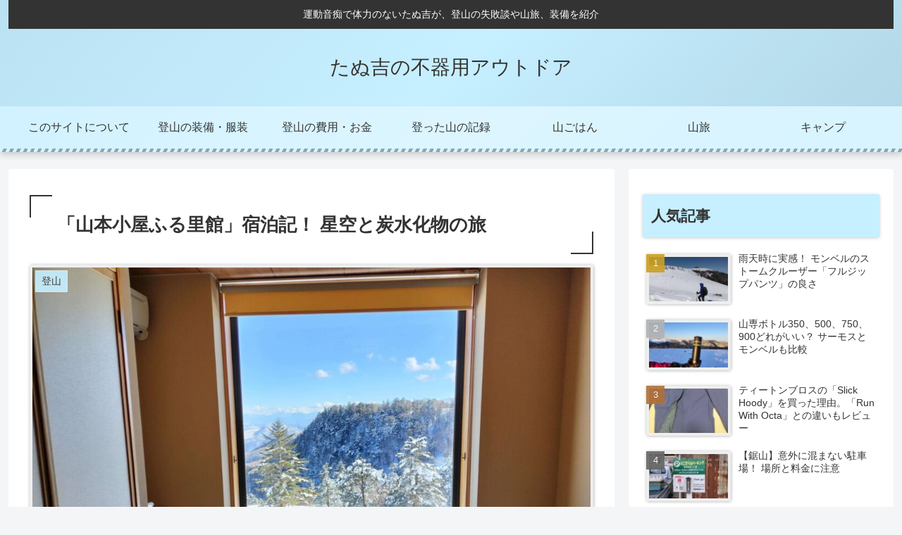

--- FILE ---
content_type: text/html; charset=utf-8
request_url: https://www.google.com/recaptcha/api2/aframe
body_size: 264
content:
<!DOCTYPE HTML><html><head><meta http-equiv="content-type" content="text/html; charset=UTF-8"></head><body><script nonce="ShidSKmzyggdD_i-9jxi-g">/** Anti-fraud and anti-abuse applications only. See google.com/recaptcha */ try{var clients={'sodar':'https://pagead2.googlesyndication.com/pagead/sodar?'};window.addEventListener("message",function(a){try{if(a.source===window.parent){var b=JSON.parse(a.data);var c=clients[b['id']];if(c){var d=document.createElement('img');d.src=c+b['params']+'&rc='+(localStorage.getItem("rc::a")?sessionStorage.getItem("rc::b"):"");window.document.body.appendChild(d);sessionStorage.setItem("rc::e",parseInt(sessionStorage.getItem("rc::e")||0)+1);localStorage.setItem("rc::h",'1769215563163');}}}catch(b){}});window.parent.postMessage("_grecaptcha_ready", "*");}catch(b){}</script></body></html>

--- FILE ---
content_type: text/css
request_url: https://tanukichitozan.info/wp-content/themes/cocoon-child-master/style.css?ver=6.8.3&fver=20240223074119
body_size: 268
content:
@charset "UTF-8";

/*!
Theme Name: Cocoon Child
Template:   cocoon-master
Version:    1.1.0
*/

/************************************
** 子テーマ用のスタイルを書く
************************************/
/*必要ならばここにコードを書く*/
/* === 景品表示法対応 === */
/* Cocoon設定本文上のPR表記 */
.pr-label-l {
    border-top: 1px dotted #333; /* 上の点線 */
    border-bottom: 1px dotted #333; /* テキスト下の点線 */
    border-left: none;
    border-right: none;
    border-radius: 0;
    font-size: 13px; /* 文字サイズ */
    color: #333; /* 文字の色 */
    text-align: center; /* テキスト中央揃え */
    background: #fff;
    padding: 3px 0;
    margin-bottom: 2em;
}
/************************************
** レスポンシブデザイン用のメディアクエリ
************************************/
/*1240px以下*/
@media screen and (max-width: 1240px){
  /*必要ならばここにコードを書く*/
}

/*1023px以下*/
@media screen and (max-width: 1023px){
  /*必要ならばここにコードを書く*/
}

/*834px以下*/
@media screen and (max-width: 834px){
  /*必要ならばここにコードを書く*/
}

/*480px以下*/
@media screen and (max-width: 480px){
  /*必要ならばここにコードを書く*/
}
